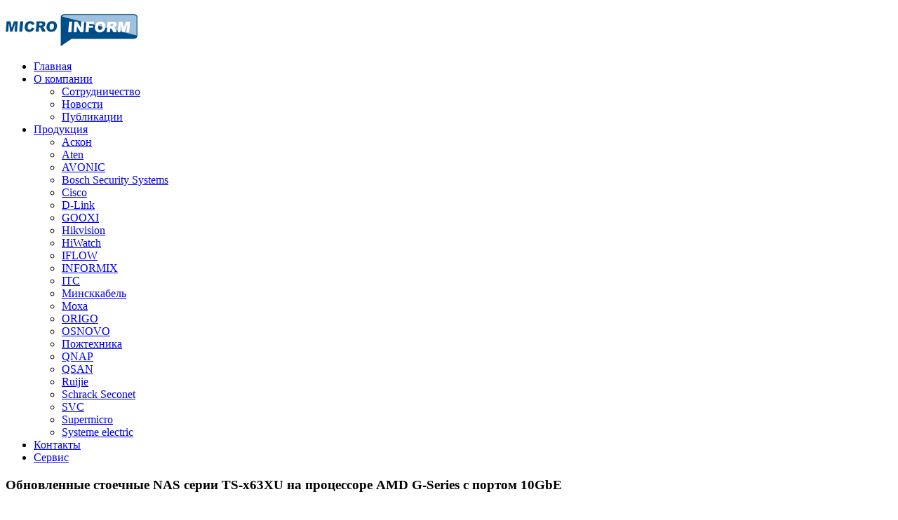

--- FILE ---
content_type: text/html; charset=utf-8
request_url: https://microinform.by/o-kompanii/novosti/226-obnovlennye-stoechnye-nas-serii-ts-x63xu-na-protsessore-amd-g-series-c-portom-10gbe
body_size: 5845
content:
<!DOCTYPE HTML>
<html lang="ru-ru" dir="ltr">

<head>
<meta charset="utf-8" />
<meta http-equiv="X-UA-Compatible" content="IE=edge,chrome=1">
<meta name="viewport" content="width=device-width, initial-scale=1">
  <base href="https://microinform.by/o-kompanii/novosti/226-obnovlennye-stoechnye-nas-serii-ts-x63xu-na-protsessore-amd-g-series-c-portom-10gbe" />
  <meta name="keywords" content="Moxa, Aten, OKI, APC, сетевое оборудование, кабельная продукция" />
  <meta name="author" content="Super User" />
  <meta name="generator" content="Joomla! - Open Source Content Management" />
  <title>Обновленные стоечные NAS серии TS-x63XU на процессоре AMD G-Series c портом 10GbE</title>
  <link href="/favicon.ico" rel="shortcut icon" type="image/vnd.microsoft.icon" />
  <link rel="stylesheet" href="/cache/widgetkit/widgetkit-984bf2f4.css" type="text/css" />
  <script src="/media/system/js/mootools-core.js" type="text/javascript"></script>
  <script src="/media/system/js/core.js" type="text/javascript"></script>
  <script src="/media/system/js/caption.js" type="text/javascript"></script>
  <script src="/media/widgetkit/js/jquery.js" type="text/javascript"></script>
  <script src="/cache/widgetkit/widgetkit-f3b1a388.js" type="text/javascript"></script>
  <script type="text/javascript">
window.addEvent('load', function() {
				new JCaption('img.caption');
			});
  </script>

<link rel="apple-touch-icon-precomposed" href="/templates/yoo_infinite/apple_touch_icon.png" />
<link rel="stylesheet" href="/templates/yoo_infinite/css/base.css" />
<link rel="stylesheet" href="/templates/yoo_infinite/css/layout.css" />
<link rel="stylesheet" href="/templates/yoo_infinite/css/menus.css" />
<style>.wrapper { max-width: 980px; }
#maininner { width: 100%; }
#menu .dropdown { width: 250px; }
#menu .columns2 { width: 500px; }
#menu .columns3 { width: 750px; }
#menu .columns4 { width: 1000px; }</style>
<link rel="stylesheet" href="/templates/yoo_infinite/css/modules.css" />
<link rel="stylesheet" href="/templates/yoo_infinite/css/tools.css" />
<link rel="stylesheet" href="/templates/yoo_infinite/css/system.css" />
<link rel="stylesheet" href="/templates/yoo_infinite/css/extensions.css" />
<link rel="stylesheet" href="/templates/yoo_infinite/css/custom.css" />
<link rel="stylesheet" href="/templates/yoo_infinite/css/animation.css" />
<link rel="stylesheet" href="/templates/yoo_infinite/css/font2/arial.css" />
<link rel="stylesheet" href="/templates/yoo_infinite/css/font3/arial.css" />
<link rel="stylesheet" href="/templates/yoo_infinite/css/style.css" />
<link rel="stylesheet" href="/templates/yoo_infinite/css/responsive.css" />
<link rel="stylesheet" href="/templates/yoo_infinite/css/print.css" />
<script src="/templates/yoo_infinite/warp/js/warp.js"></script>
<script src="/templates/yoo_infinite/warp/js/responsive.js"></script>
<script src="/templates/yoo_infinite/warp/js/accordionmenu.js"></script>
<script src="/templates/yoo_infinite/warp/js/dropdownmenu.js"></script>
<script src="/templates/yoo_infinite/js/template.js"></script>
</head>

<body id="page" class="page    body-dark isblog " data-config='{"twitter":0,"plusone":0,"facebook":0,"style":"default"}'>

	
		
	<div id="block-header">
		<div class="block-header wrapper ">
				
			<header id="header" class="clearfix">
				
					
				<a id="logo" href="https://microinform.by">
<p><img src="/images/microinform.png" alt="Микроинформ" height="50" style="border: 0;" border="0" /></p></a>
				
								<div id="menubar">
					
										<nav id="menu"><ul class="menu menu-dropdown">
<li class="level1 item101"><a href="/" class="level1"><span>Главная</span></a></li><li class="level1 item192 parent active"><a href="/o-kompanii" class="level1 parent active"><span>О компании</span></a><div class="dropdown columns1"><div class="dropdown-bg"><div><div class="width100 column"><ul class="level2"><li class="level2 item193"><a href="/o-kompanii/sotrudnichestvo" class="level2"><span>Сотрудничество</span></a></li><li class="level2 item222 active current"><a href="/o-kompanii/novosti" class="level2 active current"><span>Новости</span></a></li><li class="level2 item276"><a href="/o-kompanii/blog" class="level2"><span>Публикации</span></a></li></ul></div></div></div></div></li><li class="level1 item204 parent"><a href="/produktsiya" class="level1 parent"><span>Продукция</span></a><div class="dropdown columns1"><div class="dropdown-bg"><div><div class="width100 column"><ul class="level2"><li class="level2 item427"><a href="/produktsiya/askon" class="level2"><span>Аскон</span></a></li><li class="level2 item209"><a href="/produktsiya/aten" class="level2"><span>Aten</span></a></li><li class="level2 item398"><a href="/produktsiya/avonic" class="level2"><span>AVONIC</span></a></li><li class="level2 item304"><a href="/produktsiya/bosch-security-systems" class="level2"><span>Bosch Security Systems</span></a></li><li class="level2 item219"><a href="/produktsiya/cisco" class="level2"><span>Cisco</span></a></li><li class="level2 item230"><a href="/produktsiya/d-link" class="level2"><span>D-Link</span></a></li><li class="level2 item417"><a href="/produktsiya/gooxi" class="level2"><span>GOOXI</span></a></li><li class="level2 item224"><a href="/produktsiya/oki" class="level2"><span>Hikvision</span></a></li><li class="level2 item322"><a href="/produktsiya/hiwatch" class="level2"><span>HiWatch</span></a></li><li class="level2 item423"><a href="/produktsiya/iflow" class="level2"><span>IFLOW</span></a></li><li class="level2 item314"><a href="/produktsiya/informix" class="level2"><span>INFORMIX</span></a></li><li class="level2 item412"><a href="/produktsiya/itc" class="level2"><span>ITC</span></a></li><li class="level2 item421"><a href="/produktsiya/minskkabel" class="level2"><span>Минсккабель</span></a></li><li class="level2 item205"><a href="/produktsiya/moxa" class="level2"><span>Moxa</span></a></li><li class="level2 item419"><a href="/produktsiya/origo" class="level2"><span>ORIGO</span></a></li><li class="level2 item400"><a href="/produktsiya/osnovo" class="level2"><span>OSNOVO</span></a></li><li class="level2 item435"><a href="/produktsiya/pozhtekhnika" class="level2"><span>Пожтехника</span></a></li><li class="level2 item310"><a href="/produktsiya/qnap" class="level2"><span>QNAP</span></a></li><li class="level2 item410"><a href="/produktsiya/qsan" class="level2"><span>QSAN</span></a></li><li class="level2 item433"><a href="/produktsiya/ruijie" class="level2"><span>Ruijie</span></a></li><li class="level2 item408"><a href="/produktsiya/schrack-seconet" class="level2"><span>Schrack Seconet</span></a></li><li class="level2 item406"><a href="/produktsiya/svc" class="level2"><span>SVC</span></a></li><li class="level2 item213"><a href="/produktsiya/supermicro" class="level2"><span>Supermicro</span></a></li><li class="level2 item414"><a href="/produktsiya/systeme-electric" class="level2"><span>Systeme electric</span></a></li></ul></div></div></div></div></li><li class="level1 item203"><a href="/kontakty" class="level1"><span>Контакты</span></a></li><li class="level1 item426"><a href="/service" class="level1"><span>Сервис</span></a></li></ul></nav>
					
										
				</div>
				
				
			</header>

		</div>
	</div>
	
	
					
				
	<div id="block-main" class="bg-white">	
		<div class="block-main wrapper ">
			
			<div id="main" class="grid-block">

				<div id="maininner" class="grid-box">

					
					
										<section id="content" class="grid-block">
<div id="system-message-container">
</div>

<div id="system">

	
	<article class="item" data-permalink="http://microinform.by/o-kompanii/novosti/226-obnovlennye-stoechnye-nas-serii-ts-x63xu-na-protsessore-amd-g-series-c-portom-10gbe">

		
				<header>

										
								
			<h1 class="title">Обновленные стоечные NAS серии TS-x63XU на процессоре AMD G-Series c портом 10GbE</h1>

						<p class="meta">
		
				 вкл. <time datetime="2018-09-04" pubdate>04 Сентябрь 2018</time>. 	
			
			</p>
			
		</header>
			
		
		<div class="content clearfix">

		
<p>QNAP Systems, Inc. анонсировала новую серию накопителей TS-x63XU, получивших сетевой интерфейс 10 GbE в базовой комплектации. Модельный ряд включает в себя стоечные устройства на четыре, восемь и двеннадцать дисковых отсеков в модификациях с одним или двумя блоками питания.</p>
 
<p>Для повышения отказоустойчивости, модели с двумя блоками питания поддерживают их горячую замену. Вся тройка оснащена четырехъядерным процессором AMD G-Series GX-420MC с тактовой частотой 2,0 ГГц и 4 Гбайт памяти DDR3L с возможностью увеличения до 16 Гбайт.</p>
<p><img src="/images/qnap-TS-x63XU.jpg" border="0" alt="" style="display: block; margin-left: auto; margin-right: auto;" /></p>
<p> </p>
<p>Производительность системы со встроенной сетевой картой 10 Гбит/с позволяет обмениваться данными на скорости до 1000 Мбайт/с. Благодаря поддержке SSD кэширования и автотиринга Qtier, сетевые накопители TS-x63XU гарантируют наивысшую доступность наиболее востребованных данных, перемещая их на скоростные твёрдотельные диски. Традиционно, серия оптимизирована для работы в составе популярных платформ виртуализации VMware, Citrix, Microsoft Hyper-V и Windows Server 2016, а также, собственного гипервизора и позволяет устанавливать виртуальные машины Windows, Linux, UNIX, Android, а также эксплуатировать контейнерные среды LXC и Docker. Для расширения дисковой емкости, существует возможность подключения USB-модуля расширения UX-1200U-RP или UX-800U-RP на 12 или 8 дисков соответственно, что позволит добавить до 144 Тбайт дискового пространства.</p>
<p>Дополнительные приложения, доступные в App Center, позволяют реализовать расширенные функции устройства, такие как синхронизация данных между различными устройствами, резервное копирование и восстановление данных, управление автоматическими снимками файловой системы, интеграция с популярными облачными сервисами, запуск платформ для разработки IoT-сценариев, потоковое вещание или организация системы видеонаблюдения.</p>
<p>Централизованное управление СХД QNAP, а также Windows, Linux и IPMI устройствами с помощью приложения QRM+ позволит упростить работу по управлению, диагностике и устранению неполадок для администраторов IT-инфраструктуры. Безопасность реализуется с помощью встроенных средств антивирусной защиты и моментальных снимков, которые на блочном уровне быстро позволяют восстановить рабочее состояние системы и данных в случае сбоев или атак злоумышленников.</p>
<p>Совокупность аппаратных характеристик устройств данной серии, под управлением операционной системы QTS, позволяет реализовать надежную и быструю систему хранения для малого и среднего бизнеса и легко интегрировать в уже существующую IT-инфраструктуру.</p>
<p><strong><span style="font-size: 12.16px;">Спецификация устройств </span></strong></p>
<p><strong><span style="font-size: 12.16px;">Процессор: </span></strong><span style="font-size: 12.16px;">Четырехъядерный </span><span style="font-size: 12.16px;">AMD G-Series GX-420MC, 2,0 ГГц </span></p>
<p><span style="font-size: 12.16px;"><strong>Оперативная память:</strong> 4 Гбайт DDR3 SODIMM, расширяемая до 16 Гбайт </span></p>
<p><span style="font-size: 12.16px;"><strong>Сетевые интерфейсы:</strong> 4 х 1 Гбит/с RJ45, 1 х 10 Гбит/с RJ45 </span></p>
<p><strong style="font-size: 12.16px;">Четырехдисковые:</strong></p>
<p><span style="font-size: 12.16px;">TS-463XU </span></p>
<p><span style="font-size: 12.16px;">TS-463XU-RP – с двумя блоками питания с горячей заменой </span></p>
<p><span style="font-size: 12.16px;"><strong>Высота устройства:</strong> 1U </span></p>
<p><span style="font-size: 12.16px;"><strong>Слоты для дисков:</strong> 4 x 3,5”/2,5”SATA 6 Гбит/с HDD/SSD </span></p>
<p><span style="font-size: 12.16px;"><strong>Порты USB:</strong> 2 x USB 3.0, 3 x USB 2.0 </span></p>
<p><span style="font-size: 12.16px;"><strong>Восьмидисковые:</strong> </span></p>
<p><span style="font-size: 12.16px;">TS-863XU </span></p>
<p><span style="font-size: 12.16px;">TS-863XU-RP – с двумя блоками питания с горячей заменой </span></p>
<p><span style="font-size: 12.16px;"><strong>Высота устройства:</strong> 2U </span></p>
<p><span style="font-size: 12.16px;"><strong>Слоты для дисков:</strong> 8 x 3,5”/2,5”SATA 6 Гбит/с HDD/SSD </span></p>
<p><span style="font-size: 12.16px;"><strong>Порты USB:</strong> 2 x USB 3.0, 2 x USB 2.0 </span></p>
<p><span style="font-size: 12.16px;"><strong>Двенадцатидисковые</strong> </span></p>
<p><span style="font-size: 12.16px;">TS-1263XU </span></p>
<p><span style="font-size: 12.16px;">TS-1263XU-RP – с двумя блоками питания с горячей заменой </span></p>
<p><span style="font-size: 12.16px;"><strong>Высота устройства:</strong> 2U </span></p>
<p><span style="font-size: 12.16px;"><strong>Слоты для дисков:</strong> 12 x 3,5”/2,5”SATA 6 Гбит/с HDD/SSD </span></p>
<p><span style="font-size: 12.16px;"><strong>Порты USB:</strong> 2 x USB 3.0, 2 x USB 2.0</span></p>		</div>

		
					<div class="page-nav clearfix">
								<a class="prev" href="/o-kompanii/novosti/227-kompaniya-d-link-predstavlyaet-novuyu-apparatnuyu-versiyu-ip-telefona-dph-400ge-s-tsvetnym-zhk-displeem">&lt; Назад</a>
								
								<a class="next" href="/o-kompanii/novosti/225-kompaniya-d-link-ob-yavlyaet-o-rasshirenii-linejki-upravlyaemykh-gigabitnykh-kommutatorov-dgs-3000">Вперёд &gt;</a>
							</div>
		
			
	</article>

</div></section>
					
					
				</div>
				<!-- maininner end -->
				
								
				
			</div>
			
			<!-- main end -->

		</div>
	</div>
	
	
	
	
		<div id="block-footer" class="bg-dark bg-colored">
		<div class="block-footer wrapper ">
		
			<footer id="footer">

								<a id="totop-scroller" href="#page"></a>
				
				<div class="module   deepest">

			
<p>2006-2026 © ООО "Микроинформ"</p>		
</div>			<!-- Yandex.Metrika counter -->
<script type="text/javascript" >
  (function(m,e,t,r,i,k,a){m[i]=m[i]||function(){(m[i].a=m[i].a||[]).push(arguments)};
  m[i].l=1*new Date();k=e.createElement(t),a=e.getElementsByTagName(t)[0],k.async=1,k.src=r,a.parentNode.insertBefore(k,a)})
  (window, document, "script", "https://mc.yandex.ru/metrika/tag.js", "ym");

  ym(13790962, "init", {
        clickmap:true,
       trackLinks:true,
       accurateTrackBounce:true,
       webvisor:true
  });
</script>
<noscript><div><img src="https://mc.yandex.ru/watch/13790962" style="position:absolute; left:-9999px;" alt="" /></div></noscript>
<!-- /Yandex.Metrika counter -->
			</footer>
			

		</div>
	</div>
		
	<script type="text/javascript" src="https://cp.unisender.com/v5/template-editor-new/js/app/preview/form/form-widget-loader.js"></script>	
</body>
</html>